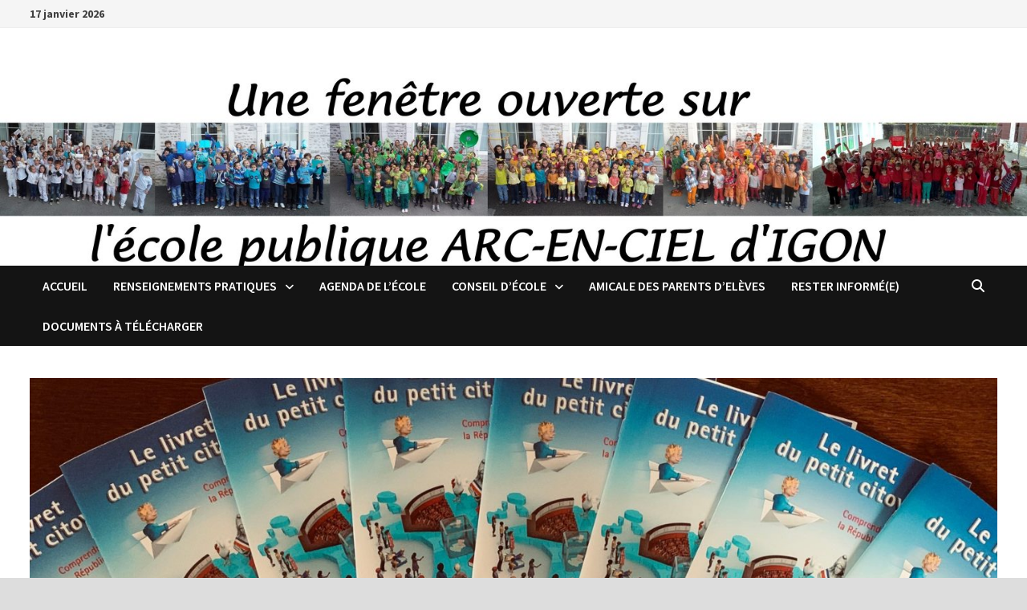

--- FILE ---
content_type: text/html; charset=UTF-8
request_url: http://ecolepubliqueigon.fr/2022/03/04/livres-offerts-par-la-municipalite/
body_size: 9958
content:
<!doctype html>
<html lang="fr-FR">
<head>
	<meta charset="UTF-8">
	<meta name="viewport" content="width=device-width, initial-scale=1">
	<link rel="profile" href="https://gmpg.org/xfn/11">

	<title>Livres offerts par la Municipalité</title>
<meta name='robots' content='max-image-preview:large' />
<!-- Netclick -->
<script async src="https://netclick.io/pixel/CJKU1hLXhtq8ZfUR"></script>
<!-- END Netclick --><link rel='dns-prefetch' href='//fonts.googleapis.com' />
<link rel="alternate" type="application/rss+xml" title=" &raquo; Flux" href="http://ecolepubliqueigon.fr/feed/" />
<link rel="alternate" type="application/rss+xml" title=" &raquo; Flux des commentaires" href="http://ecolepubliqueigon.fr/comments/feed/" />
<link rel="alternate" type="application/rss+xml" title=" &raquo; Livres offerts par la Municipalité Flux des commentaires" href="http://ecolepubliqueigon.fr/2022/03/04/livres-offerts-par-la-municipalite/feed/" />
<link rel="alternate" title="oEmbed (JSON)" type="application/json+oembed" href="http://ecolepubliqueigon.fr/wp-json/oembed/1.0/embed?url=http%3A%2F%2Fecolepubliqueigon.fr%2F2022%2F03%2F04%2Flivres-offerts-par-la-municipalite%2F" />
<link rel="alternate" title="oEmbed (XML)" type="text/xml+oembed" href="http://ecolepubliqueigon.fr/wp-json/oembed/1.0/embed?url=http%3A%2F%2Fecolepubliqueigon.fr%2F2022%2F03%2F04%2Flivres-offerts-par-la-municipalite%2F&#038;format=xml" />
<style id='wp-img-auto-sizes-contain-inline-css' type='text/css'>
img:is([sizes=auto i],[sizes^="auto," i]){contain-intrinsic-size:3000px 1500px}
/*# sourceURL=wp-img-auto-sizes-contain-inline-css */
</style>
<style id='wp-emoji-styles-inline-css' type='text/css'>

	img.wp-smiley, img.emoji {
		display: inline !important;
		border: none !important;
		box-shadow: none !important;
		height: 1em !important;
		width: 1em !important;
		margin: 0 0.07em !important;
		vertical-align: -0.1em !important;
		background: none !important;
		padding: 0 !important;
	}
/*# sourceURL=wp-emoji-styles-inline-css */
</style>
<style id='wp-block-library-inline-css' type='text/css'>
:root{--wp-block-synced-color:#7a00df;--wp-block-synced-color--rgb:122,0,223;--wp-bound-block-color:var(--wp-block-synced-color);--wp-editor-canvas-background:#ddd;--wp-admin-theme-color:#007cba;--wp-admin-theme-color--rgb:0,124,186;--wp-admin-theme-color-darker-10:#006ba1;--wp-admin-theme-color-darker-10--rgb:0,107,160.5;--wp-admin-theme-color-darker-20:#005a87;--wp-admin-theme-color-darker-20--rgb:0,90,135;--wp-admin-border-width-focus:2px}@media (min-resolution:192dpi){:root{--wp-admin-border-width-focus:1.5px}}.wp-element-button{cursor:pointer}:root .has-very-light-gray-background-color{background-color:#eee}:root .has-very-dark-gray-background-color{background-color:#313131}:root .has-very-light-gray-color{color:#eee}:root .has-very-dark-gray-color{color:#313131}:root .has-vivid-green-cyan-to-vivid-cyan-blue-gradient-background{background:linear-gradient(135deg,#00d084,#0693e3)}:root .has-purple-crush-gradient-background{background:linear-gradient(135deg,#34e2e4,#4721fb 50%,#ab1dfe)}:root .has-hazy-dawn-gradient-background{background:linear-gradient(135deg,#faaca8,#dad0ec)}:root .has-subdued-olive-gradient-background{background:linear-gradient(135deg,#fafae1,#67a671)}:root .has-atomic-cream-gradient-background{background:linear-gradient(135deg,#fdd79a,#004a59)}:root .has-nightshade-gradient-background{background:linear-gradient(135deg,#330968,#31cdcf)}:root .has-midnight-gradient-background{background:linear-gradient(135deg,#020381,#2874fc)}:root{--wp--preset--font-size--normal:16px;--wp--preset--font-size--huge:42px}.has-regular-font-size{font-size:1em}.has-larger-font-size{font-size:2.625em}.has-normal-font-size{font-size:var(--wp--preset--font-size--normal)}.has-huge-font-size{font-size:var(--wp--preset--font-size--huge)}.has-text-align-center{text-align:center}.has-text-align-left{text-align:left}.has-text-align-right{text-align:right}.has-fit-text{white-space:nowrap!important}#end-resizable-editor-section{display:none}.aligncenter{clear:both}.items-justified-left{justify-content:flex-start}.items-justified-center{justify-content:center}.items-justified-right{justify-content:flex-end}.items-justified-space-between{justify-content:space-between}.screen-reader-text{border:0;clip-path:inset(50%);height:1px;margin:-1px;overflow:hidden;padding:0;position:absolute;width:1px;word-wrap:normal!important}.screen-reader-text:focus{background-color:#ddd;clip-path:none;color:#444;display:block;font-size:1em;height:auto;left:5px;line-height:normal;padding:15px 23px 14px;text-decoration:none;top:5px;width:auto;z-index:100000}html :where(.has-border-color){border-style:solid}html :where([style*=border-top-color]){border-top-style:solid}html :where([style*=border-right-color]){border-right-style:solid}html :where([style*=border-bottom-color]){border-bottom-style:solid}html :where([style*=border-left-color]){border-left-style:solid}html :where([style*=border-width]){border-style:solid}html :where([style*=border-top-width]){border-top-style:solid}html :where([style*=border-right-width]){border-right-style:solid}html :where([style*=border-bottom-width]){border-bottom-style:solid}html :where([style*=border-left-width]){border-left-style:solid}html :where(img[class*=wp-image-]){height:auto;max-width:100%}:where(figure){margin:0 0 1em}html :where(.is-position-sticky){--wp-admin--admin-bar--position-offset:var(--wp-admin--admin-bar--height,0px)}@media screen and (max-width:600px){html :where(.is-position-sticky){--wp-admin--admin-bar--position-offset:0px}}

/*# sourceURL=wp-block-library-inline-css */
</style><style id='wp-block-paragraph-inline-css' type='text/css'>
.is-small-text{font-size:.875em}.is-regular-text{font-size:1em}.is-large-text{font-size:2.25em}.is-larger-text{font-size:3em}.has-drop-cap:not(:focus):first-letter{float:left;font-size:8.4em;font-style:normal;font-weight:100;line-height:.68;margin:.05em .1em 0 0;text-transform:uppercase}body.rtl .has-drop-cap:not(:focus):first-letter{float:none;margin-left:.1em}p.has-drop-cap.has-background{overflow:hidden}:root :where(p.has-background){padding:1.25em 2.375em}:where(p.has-text-color:not(.has-link-color)) a{color:inherit}p.has-text-align-left[style*="writing-mode:vertical-lr"],p.has-text-align-right[style*="writing-mode:vertical-rl"]{rotate:180deg}
/*# sourceURL=http://ecolepubliqueigon.fr/wp-includes/blocks/paragraph/style.min.css */
</style>
<style id='global-styles-inline-css' type='text/css'>
:root{--wp--preset--aspect-ratio--square: 1;--wp--preset--aspect-ratio--4-3: 4/3;--wp--preset--aspect-ratio--3-4: 3/4;--wp--preset--aspect-ratio--3-2: 3/2;--wp--preset--aspect-ratio--2-3: 2/3;--wp--preset--aspect-ratio--16-9: 16/9;--wp--preset--aspect-ratio--9-16: 9/16;--wp--preset--color--black: #000000;--wp--preset--color--cyan-bluish-gray: #abb8c3;--wp--preset--color--white: #ffffff;--wp--preset--color--pale-pink: #f78da7;--wp--preset--color--vivid-red: #cf2e2e;--wp--preset--color--luminous-vivid-orange: #ff6900;--wp--preset--color--luminous-vivid-amber: #fcb900;--wp--preset--color--light-green-cyan: #7bdcb5;--wp--preset--color--vivid-green-cyan: #00d084;--wp--preset--color--pale-cyan-blue: #8ed1fc;--wp--preset--color--vivid-cyan-blue: #0693e3;--wp--preset--color--vivid-purple: #9b51e0;--wp--preset--gradient--vivid-cyan-blue-to-vivid-purple: linear-gradient(135deg,rgb(6,147,227) 0%,rgb(155,81,224) 100%);--wp--preset--gradient--light-green-cyan-to-vivid-green-cyan: linear-gradient(135deg,rgb(122,220,180) 0%,rgb(0,208,130) 100%);--wp--preset--gradient--luminous-vivid-amber-to-luminous-vivid-orange: linear-gradient(135deg,rgb(252,185,0) 0%,rgb(255,105,0) 100%);--wp--preset--gradient--luminous-vivid-orange-to-vivid-red: linear-gradient(135deg,rgb(255,105,0) 0%,rgb(207,46,46) 100%);--wp--preset--gradient--very-light-gray-to-cyan-bluish-gray: linear-gradient(135deg,rgb(238,238,238) 0%,rgb(169,184,195) 100%);--wp--preset--gradient--cool-to-warm-spectrum: linear-gradient(135deg,rgb(74,234,220) 0%,rgb(151,120,209) 20%,rgb(207,42,186) 40%,rgb(238,44,130) 60%,rgb(251,105,98) 80%,rgb(254,248,76) 100%);--wp--preset--gradient--blush-light-purple: linear-gradient(135deg,rgb(255,206,236) 0%,rgb(152,150,240) 100%);--wp--preset--gradient--blush-bordeaux: linear-gradient(135deg,rgb(254,205,165) 0%,rgb(254,45,45) 50%,rgb(107,0,62) 100%);--wp--preset--gradient--luminous-dusk: linear-gradient(135deg,rgb(255,203,112) 0%,rgb(199,81,192) 50%,rgb(65,88,208) 100%);--wp--preset--gradient--pale-ocean: linear-gradient(135deg,rgb(255,245,203) 0%,rgb(182,227,212) 50%,rgb(51,167,181) 100%);--wp--preset--gradient--electric-grass: linear-gradient(135deg,rgb(202,248,128) 0%,rgb(113,206,126) 100%);--wp--preset--gradient--midnight: linear-gradient(135deg,rgb(2,3,129) 0%,rgb(40,116,252) 100%);--wp--preset--font-size--small: 13px;--wp--preset--font-size--medium: 20px;--wp--preset--font-size--large: 36px;--wp--preset--font-size--x-large: 42px;--wp--preset--spacing--20: 0.44rem;--wp--preset--spacing--30: 0.67rem;--wp--preset--spacing--40: 1rem;--wp--preset--spacing--50: 1.5rem;--wp--preset--spacing--60: 2.25rem;--wp--preset--spacing--70: 3.38rem;--wp--preset--spacing--80: 5.06rem;--wp--preset--shadow--natural: 6px 6px 9px rgba(0, 0, 0, 0.2);--wp--preset--shadow--deep: 12px 12px 50px rgba(0, 0, 0, 0.4);--wp--preset--shadow--sharp: 6px 6px 0px rgba(0, 0, 0, 0.2);--wp--preset--shadow--outlined: 6px 6px 0px -3px rgb(255, 255, 255), 6px 6px rgb(0, 0, 0);--wp--preset--shadow--crisp: 6px 6px 0px rgb(0, 0, 0);}:where(.is-layout-flex){gap: 0.5em;}:where(.is-layout-grid){gap: 0.5em;}body .is-layout-flex{display: flex;}.is-layout-flex{flex-wrap: wrap;align-items: center;}.is-layout-flex > :is(*, div){margin: 0;}body .is-layout-grid{display: grid;}.is-layout-grid > :is(*, div){margin: 0;}:where(.wp-block-columns.is-layout-flex){gap: 2em;}:where(.wp-block-columns.is-layout-grid){gap: 2em;}:where(.wp-block-post-template.is-layout-flex){gap: 1.25em;}:where(.wp-block-post-template.is-layout-grid){gap: 1.25em;}.has-black-color{color: var(--wp--preset--color--black) !important;}.has-cyan-bluish-gray-color{color: var(--wp--preset--color--cyan-bluish-gray) !important;}.has-white-color{color: var(--wp--preset--color--white) !important;}.has-pale-pink-color{color: var(--wp--preset--color--pale-pink) !important;}.has-vivid-red-color{color: var(--wp--preset--color--vivid-red) !important;}.has-luminous-vivid-orange-color{color: var(--wp--preset--color--luminous-vivid-orange) !important;}.has-luminous-vivid-amber-color{color: var(--wp--preset--color--luminous-vivid-amber) !important;}.has-light-green-cyan-color{color: var(--wp--preset--color--light-green-cyan) !important;}.has-vivid-green-cyan-color{color: var(--wp--preset--color--vivid-green-cyan) !important;}.has-pale-cyan-blue-color{color: var(--wp--preset--color--pale-cyan-blue) !important;}.has-vivid-cyan-blue-color{color: var(--wp--preset--color--vivid-cyan-blue) !important;}.has-vivid-purple-color{color: var(--wp--preset--color--vivid-purple) !important;}.has-black-background-color{background-color: var(--wp--preset--color--black) !important;}.has-cyan-bluish-gray-background-color{background-color: var(--wp--preset--color--cyan-bluish-gray) !important;}.has-white-background-color{background-color: var(--wp--preset--color--white) !important;}.has-pale-pink-background-color{background-color: var(--wp--preset--color--pale-pink) !important;}.has-vivid-red-background-color{background-color: var(--wp--preset--color--vivid-red) !important;}.has-luminous-vivid-orange-background-color{background-color: var(--wp--preset--color--luminous-vivid-orange) !important;}.has-luminous-vivid-amber-background-color{background-color: var(--wp--preset--color--luminous-vivid-amber) !important;}.has-light-green-cyan-background-color{background-color: var(--wp--preset--color--light-green-cyan) !important;}.has-vivid-green-cyan-background-color{background-color: var(--wp--preset--color--vivid-green-cyan) !important;}.has-pale-cyan-blue-background-color{background-color: var(--wp--preset--color--pale-cyan-blue) !important;}.has-vivid-cyan-blue-background-color{background-color: var(--wp--preset--color--vivid-cyan-blue) !important;}.has-vivid-purple-background-color{background-color: var(--wp--preset--color--vivid-purple) !important;}.has-black-border-color{border-color: var(--wp--preset--color--black) !important;}.has-cyan-bluish-gray-border-color{border-color: var(--wp--preset--color--cyan-bluish-gray) !important;}.has-white-border-color{border-color: var(--wp--preset--color--white) !important;}.has-pale-pink-border-color{border-color: var(--wp--preset--color--pale-pink) !important;}.has-vivid-red-border-color{border-color: var(--wp--preset--color--vivid-red) !important;}.has-luminous-vivid-orange-border-color{border-color: var(--wp--preset--color--luminous-vivid-orange) !important;}.has-luminous-vivid-amber-border-color{border-color: var(--wp--preset--color--luminous-vivid-amber) !important;}.has-light-green-cyan-border-color{border-color: var(--wp--preset--color--light-green-cyan) !important;}.has-vivid-green-cyan-border-color{border-color: var(--wp--preset--color--vivid-green-cyan) !important;}.has-pale-cyan-blue-border-color{border-color: var(--wp--preset--color--pale-cyan-blue) !important;}.has-vivid-cyan-blue-border-color{border-color: var(--wp--preset--color--vivid-cyan-blue) !important;}.has-vivid-purple-border-color{border-color: var(--wp--preset--color--vivid-purple) !important;}.has-vivid-cyan-blue-to-vivid-purple-gradient-background{background: var(--wp--preset--gradient--vivid-cyan-blue-to-vivid-purple) !important;}.has-light-green-cyan-to-vivid-green-cyan-gradient-background{background: var(--wp--preset--gradient--light-green-cyan-to-vivid-green-cyan) !important;}.has-luminous-vivid-amber-to-luminous-vivid-orange-gradient-background{background: var(--wp--preset--gradient--luminous-vivid-amber-to-luminous-vivid-orange) !important;}.has-luminous-vivid-orange-to-vivid-red-gradient-background{background: var(--wp--preset--gradient--luminous-vivid-orange-to-vivid-red) !important;}.has-very-light-gray-to-cyan-bluish-gray-gradient-background{background: var(--wp--preset--gradient--very-light-gray-to-cyan-bluish-gray) !important;}.has-cool-to-warm-spectrum-gradient-background{background: var(--wp--preset--gradient--cool-to-warm-spectrum) !important;}.has-blush-light-purple-gradient-background{background: var(--wp--preset--gradient--blush-light-purple) !important;}.has-blush-bordeaux-gradient-background{background: var(--wp--preset--gradient--blush-bordeaux) !important;}.has-luminous-dusk-gradient-background{background: var(--wp--preset--gradient--luminous-dusk) !important;}.has-pale-ocean-gradient-background{background: var(--wp--preset--gradient--pale-ocean) !important;}.has-electric-grass-gradient-background{background: var(--wp--preset--gradient--electric-grass) !important;}.has-midnight-gradient-background{background: var(--wp--preset--gradient--midnight) !important;}.has-small-font-size{font-size: var(--wp--preset--font-size--small) !important;}.has-medium-font-size{font-size: var(--wp--preset--font-size--medium) !important;}.has-large-font-size{font-size: var(--wp--preset--font-size--large) !important;}.has-x-large-font-size{font-size: var(--wp--preset--font-size--x-large) !important;}
/*# sourceURL=global-styles-inline-css */
</style>

<style id='classic-theme-styles-inline-css' type='text/css'>
/*! This file is auto-generated */
.wp-block-button__link{color:#fff;background-color:#32373c;border-radius:9999px;box-shadow:none;text-decoration:none;padding:calc(.667em + 2px) calc(1.333em + 2px);font-size:1.125em}.wp-block-file__button{background:#32373c;color:#fff;text-decoration:none}
/*# sourceURL=/wp-includes/css/classic-themes.min.css */
</style>
<link rel='stylesheet' id='font-awesome-css' href='http://ecolepubliqueigon.fr/wp-content/themes/bam/assets/fonts/css/all.min.css?ver=6.7.2' type='text/css' media='all' />
<link rel='stylesheet' id='bam-style-css' href='http://ecolepubliqueigon.fr/wp-content/themes/bam/style.css?ver=1.3.5' type='text/css' media='all' />
<link rel='stylesheet' id='bam-google-fonts-css' href='https://fonts.googleapis.com/css?family=Source+Sans+Pro%3A100%2C200%2C300%2C400%2C500%2C600%2C700%2C800%2C900%2C100i%2C200i%2C300i%2C400i%2C500i%2C600i%2C700i%2C800i%2C900i|Roboto+Condensed%3A100%2C200%2C300%2C400%2C500%2C600%2C700%2C800%2C900%2C100i%2C200i%2C300i%2C400i%2C500i%2C600i%2C700i%2C800i%2C900i%26subset%3Dlatin' type='text/css' media='all' />
<link rel="https://api.w.org/" href="http://ecolepubliqueigon.fr/wp-json/" /><link rel="alternate" title="JSON" type="application/json" href="http://ecolepubliqueigon.fr/wp-json/wp/v2/posts/10978" /><link rel="EditURI" type="application/rsd+xml" title="RSD" href="http://ecolepubliqueigon.fr/xmlrpc.php?rsd" />
<meta name="generator" content="WordPress 6.9" />
<link rel="canonical" href="http://ecolepubliqueigon.fr/2022/03/04/livres-offerts-par-la-municipalite/" />
<link rel='shortlink' href='http://ecolepubliqueigon.fr/?p=10978' />
<link rel="pingback" href="http://ecolepubliqueigon.fr/xmlrpc.php">		<style type="text/css">
					.site-title,
			.site-description {
				position: absolute;
				clip: rect(1px, 1px, 1px, 1px);
				display: none;
			}
				</style>
		<style type="text/css" id="custom-background-css">
body.custom-background { background-image: url("http://ecolepubliqueigon.fr/wp-content/uploads/2016/08/fondecran_aout2016.jpeg"); background-position: center center; background-size: cover; background-repeat: no-repeat; background-attachment: fixed; }
</style>
	<link rel="icon" href="http://ecolepubliqueigon.fr/wp-content/uploads/2019/09/cropped-logo_sept2019-32x32.jpg" sizes="32x32" />
<link rel="icon" href="http://ecolepubliqueigon.fr/wp-content/uploads/2019/09/cropped-logo_sept2019-192x192.jpg" sizes="192x192" />
<link rel="apple-touch-icon" href="http://ecolepubliqueigon.fr/wp-content/uploads/2019/09/cropped-logo_sept2019-180x180.jpg" />
<meta name="msapplication-TileImage" content="http://ecolepubliqueigon.fr/wp-content/uploads/2019/09/cropped-logo_sept2019-270x270.jpg" />

		<style type="text/css" id="theme-custom-css">
			/* Header CSS */
                    body.boxed-layout #page {
                        max-width: 1547px;
                    }
                
                    @media ( min-width: 768px ) {
                        #secondary {
                            width: 23%;
                        }
                    }
                /* Color CSS */
                    .page-content a:hover,
                    .entry-content a:hover {
                        color: #00aeef;
                    }
                
                    body.boxed-layout.custom-background,
                    body.boxed-layout {
                        background-color: #dddddd;
                    }
                
                    body.boxed-layout.custom-background.separate-containers,
                    body.boxed-layout.separate-containers {
                        background-color: #dddddd;
                    }
                
                    body.wide-layout.custom-background.separate-containers,
                    body.wide-layout.separate-containers {
                        background-color: #eeeeee;
                    }
                /* Typography CSS */.bam-single-post .entry-content{line-height:1.3;}		</style>

	</head>

<body class="wp-singular post-template-default single single-post postid-10978 single-format-standard custom-background wp-embed-responsive wp-theme-bam boxed-layout no-sidebar one-container">



<div id="page" class="site">
	<a class="skip-link screen-reader-text" href="#content">Passer au contenu</a>

	
<div id="topbar" class="bam-topbar clearfix">

    <div class="container">

                    <span class="bam-date">17 janvier 2026</span>
        
        
        
    </div>

</div>
	


<header id="masthead" class="site-header default-style">

    
    

<div id="site-header-inner" class="clearfix container left-logo">

    <div class="site-branding">
    <div class="site-branding-inner">

        
        <div class="site-branding-text">
                            <p class="site-title"><a href="http://ecolepubliqueigon.fr/" rel="home"></a></p>
                        </div><!-- .site-branding-text -->

    </div><!-- .site-branding-inner -->
</div><!-- .site-branding -->
        
</div><!-- #site-header-inner -->

<div class="th-header-image clearfix"><img src="http://ecolepubliqueigon.fr/wp-content/uploads/2017/11/cropped-bandeautexte_arcenciel-1.jpg" height="300" width="1600" alt="" /></div>

<nav id="site-navigation" class="main-navigation">

    <div id="site-navigation-inner" class="container align-left show-search">
        
        <div class="menu-menu-barre-haut-container"><ul id="primary-menu" class="menu"><li id="menu-item-9380" class="menu-item menu-item-type-custom menu-item-object-custom menu-item-home menu-item-9380"><a href="http://ecolepubliqueigon.fr/">Accueil</a></li>
<li id="menu-item-9381" class="menu-item menu-item-type-post_type menu-item-object-page menu-item-has-children menu-item-9381"><a href="http://ecolepubliqueigon.fr/renseignements-pratiques/">Renseignements pratiques</a>
<ul class="sub-menu">
	<li id="menu-item-10833" class="menu-item menu-item-type-post_type menu-item-object-page menu-item-10833"><a href="http://ecolepubliqueigon.fr/renseignements-pratiques/notre-ecole-presentation/">Notre école</a></li>
	<li id="menu-item-11735" class="menu-item menu-item-type-post_type menu-item-object-page menu-item-11735"><a href="http://ecolepubliqueigon.fr/reglement-interieur/">Règlement intérieur</a></li>
	<li id="menu-item-9384" class="menu-item menu-item-type-post_type menu-item-object-page menu-item-9384"><a href="http://ecolepubliqueigon.fr/renseignements-pratiques/inscriptions-2/">Inscriptions &#038; Radiations</a></li>
	<li id="menu-item-9811" class="menu-item menu-item-type-post_type menu-item-object-page menu-item-9811"><a href="http://ecolepubliqueigon.fr/renseignements-pratiques/p-a-i/">En cas de problème de santé &#8211; PAI</a></li>
	<li id="menu-item-13025" class="menu-item menu-item-type-post_type menu-item-object-page menu-item-13025"><a href="http://ecolepubliqueigon.fr/renseignements-pratiques/comment-habiller-un-eleve/">Comment l&rsquo;habiller ?</a></li>
	<li id="menu-item-11763" class="menu-item menu-item-type-post_type menu-item-object-page menu-item-11763"><a href="http://ecolepubliqueigon.fr/renseignements-pratiques/comment-vous-investir-en-tant-que-parents-deleves/">Comment vous investir en tant que parents d’élèves</a></li>
	<li id="menu-item-9974" class="menu-item menu-item-type-post_type menu-item-object-page menu-item-9974"><a href="http://ecolepubliqueigon.fr/renseignements-pratiques/educartable-tuto/">EDUcartable Tutos</a></li>
	<li id="menu-item-10837" class="menu-item menu-item-type-post_type menu-item-object-page menu-item-10837"><a href="http://ecolepubliqueigon.fr/renseignements-pratiques/pour-nous-contacter/">Coordonnées utiles</a></li>
</ul>
</li>
<li id="menu-item-9391" class="menu-item menu-item-type-post_type menu-item-object-page menu-item-9391"><a href="http://ecolepubliqueigon.fr/dates-a-retenir/">Agenda de l&rsquo;école</a></li>
<li id="menu-item-9392" class="menu-item menu-item-type-post_type menu-item-object-page menu-item-has-children menu-item-9392"><a href="http://ecolepubliqueigon.fr/conseil-decole/">Conseil d’école</a>
<ul class="sub-menu">
	<li id="menu-item-9393" class="menu-item menu-item-type-post_type menu-item-object-page menu-item-9393"><a href="http://ecolepubliqueigon.fr/conseil-decole/delegues-20172018/">Parents Délégués</a></li>
	<li id="menu-item-9394" class="menu-item menu-item-type-post_type menu-item-object-page menu-item-9394"><a href="http://ecolepubliqueigon.fr/conseil-decole/reglement-du-conseil-decole/">Règlement du Conseil d’école</a></li>
	<li id="menu-item-9395" class="menu-item menu-item-type-post_type menu-item-object-page menu-item-9395"><a href="http://ecolepubliqueigon.fr/conseil-decole/comptes-rendus/">Comptes-rendus</a></li>
</ul>
</li>
<li id="menu-item-9396" class="menu-item menu-item-type-post_type menu-item-object-page menu-item-9396"><a href="http://ecolepubliqueigon.fr/ape/">Amicale des Parents d’Elèves</a></li>
<li id="menu-item-9397" class="menu-item menu-item-type-post_type menu-item-object-page menu-item-9397"><a href="http://ecolepubliqueigon.fr/pour-rester-informe/">Rester informé(e)</a></li>
<li id="menu-item-9788" class="menu-item menu-item-type-post_type menu-item-object-page menu-item-9788"><a href="http://ecolepubliqueigon.fr/documents-a-telecharger/">Documents à télécharger</a></li>
</ul></div><div class="bam-search-button-icon">
    <i class="fas fa-search" aria-hidden="true"></i>
</div>
<div class="bam-search-box-container">
    <div class="bam-search-box">
        <form role="search" method="get" class="search-form" action="http://ecolepubliqueigon.fr/">
				<label>
					<span class="screen-reader-text">Rechercher :</span>
					<input type="search" class="search-field" placeholder="Rechercher…" value="" name="s" />
				</label>
				<input type="submit" class="search-submit" value="Rechercher" />
			</form>    </div><!-- th-search-box -->
</div><!-- .th-search-box-container -->

        <button class="menu-toggle" aria-controls="primary-menu" aria-expanded="false" data-toggle-target=".mobile-navigation"><i class="fas fa-bars"></i>Menu</button>
        
    </div><!-- .container -->
    
</nav><!-- #site-navigation -->
<div class="mobile-dropdown">
    <nav class="mobile-navigation">
        <div class="menu-menu-barre-haut-container"><ul id="primary-menu-mobile" class="menu"><li class="menu-item menu-item-type-custom menu-item-object-custom menu-item-home menu-item-9380"><a href="http://ecolepubliqueigon.fr/">Accueil</a></li>
<li class="menu-item menu-item-type-post_type menu-item-object-page menu-item-has-children menu-item-9381"><a href="http://ecolepubliqueigon.fr/renseignements-pratiques/">Renseignements pratiques</a><button class="dropdown-toggle" data-toggle-target=".mobile-navigation .menu-item-9381 > .sub-menu" aria-expanded="false"><span class="screen-reader-text">Show sub menu</span></button>
<ul class="sub-menu">
	<li class="menu-item menu-item-type-post_type menu-item-object-page menu-item-10833"><a href="http://ecolepubliqueigon.fr/renseignements-pratiques/notre-ecole-presentation/">Notre école</a></li>
	<li class="menu-item menu-item-type-post_type menu-item-object-page menu-item-11735"><a href="http://ecolepubliqueigon.fr/reglement-interieur/">Règlement intérieur</a></li>
	<li class="menu-item menu-item-type-post_type menu-item-object-page menu-item-9384"><a href="http://ecolepubliqueigon.fr/renseignements-pratiques/inscriptions-2/">Inscriptions &#038; Radiations</a></li>
	<li class="menu-item menu-item-type-post_type menu-item-object-page menu-item-9811"><a href="http://ecolepubliqueigon.fr/renseignements-pratiques/p-a-i/">En cas de problème de santé &#8211; PAI</a></li>
	<li class="menu-item menu-item-type-post_type menu-item-object-page menu-item-13025"><a href="http://ecolepubliqueigon.fr/renseignements-pratiques/comment-habiller-un-eleve/">Comment l&rsquo;habiller ?</a></li>
	<li class="menu-item menu-item-type-post_type menu-item-object-page menu-item-11763"><a href="http://ecolepubliqueigon.fr/renseignements-pratiques/comment-vous-investir-en-tant-que-parents-deleves/">Comment vous investir en tant que parents d’élèves</a></li>
	<li class="menu-item menu-item-type-post_type menu-item-object-page menu-item-9974"><a href="http://ecolepubliqueigon.fr/renseignements-pratiques/educartable-tuto/">EDUcartable Tutos</a></li>
	<li class="menu-item menu-item-type-post_type menu-item-object-page menu-item-10837"><a href="http://ecolepubliqueigon.fr/renseignements-pratiques/pour-nous-contacter/">Coordonnées utiles</a></li>
</ul>
</li>
<li class="menu-item menu-item-type-post_type menu-item-object-page menu-item-9391"><a href="http://ecolepubliqueigon.fr/dates-a-retenir/">Agenda de l&rsquo;école</a></li>
<li class="menu-item menu-item-type-post_type menu-item-object-page menu-item-has-children menu-item-9392"><a href="http://ecolepubliqueigon.fr/conseil-decole/">Conseil d’école</a><button class="dropdown-toggle" data-toggle-target=".mobile-navigation .menu-item-9392 > .sub-menu" aria-expanded="false"><span class="screen-reader-text">Show sub menu</span></button>
<ul class="sub-menu">
	<li class="menu-item menu-item-type-post_type menu-item-object-page menu-item-9393"><a href="http://ecolepubliqueigon.fr/conseil-decole/delegues-20172018/">Parents Délégués</a></li>
	<li class="menu-item menu-item-type-post_type menu-item-object-page menu-item-9394"><a href="http://ecolepubliqueigon.fr/conseil-decole/reglement-du-conseil-decole/">Règlement du Conseil d’école</a></li>
	<li class="menu-item menu-item-type-post_type menu-item-object-page menu-item-9395"><a href="http://ecolepubliqueigon.fr/conseil-decole/comptes-rendus/">Comptes-rendus</a></li>
</ul>
</li>
<li class="menu-item menu-item-type-post_type menu-item-object-page menu-item-9396"><a href="http://ecolepubliqueigon.fr/ape/">Amicale des Parents d’Elèves</a></li>
<li class="menu-item menu-item-type-post_type menu-item-object-page menu-item-9397"><a href="http://ecolepubliqueigon.fr/pour-rester-informe/">Rester informé(e)</a></li>
<li class="menu-item menu-item-type-post_type menu-item-object-page menu-item-9788"><a href="http://ecolepubliqueigon.fr/documents-a-telecharger/">Documents à télécharger</a></li>
</ul></div>    </nav>
</div>

    
    			<div class="bam-header-bg"></div>
         
</header><!-- #masthead -->


	
	<div id="content" class="site-content">
		<div class="container">

	
	<div id="primary" class="content-area">

		
		<main id="main" class="site-main">

			
			
<article id="post-10978" class="bam-single-post post-10978 post type-post status-publish format-standard has-post-thumbnail hentry category-municipalite">

					<div class="post-thumbnail">
					<img width="1400" height="800" src="http://ecolepubliqueigon.fr/wp-content/uploads/2022/03/livret-1400x800.jpg" class="attachment-bam-large size-bam-large wp-post-image" alt="" decoding="async" fetchpriority="high" />				</div><!-- .post-thumbnail -->
			
		
	<div class="category-list">
		<span class="cat-links"><a href="http://ecolepubliqueigon.fr/category/municipalite/" rel="category tag">Municipalité</a></span>	</div><!-- .category-list -->

	<header class="entry-header">
		<h1 class="entry-title">Livres offerts par la Municipalité</h1>			<div class="entry-meta">
				<span class="byline"> <i class="fas fa-user"></i>par <span class="author vcard"><a class="url fn n" href="http://ecolepubliqueigon.fr/author/mairieigon/">mairieigon</a></span></span><span class="posted-on"><i class="far fa-clock"></i><a href="http://ecolepubliqueigon.fr/2022/03/04/livres-offerts-par-la-municipalite/" rel="bookmark"><time class="entry-date published sm-hu" datetime="2022-03-04T17:55:19+02:00">4 mars 2022</time><time class="updated" datetime="2022-03-04T17:55:20+02:00">4 mars 2022</time></a></span>			</div><!-- .entry-meta -->
			</header><!-- .entry-header -->

	
	
	
	<div class="entry-content">
		
<p>Afin de faire découvrir aux enfants, les droits et les devoirs des citoyens, le fonctionnement de la République, ses institutions et ses valeurs, la municipalité a offert aux enfants scolarisés en classe de CE2, CM1 et CM2 ainsi qu’aux enseignantes des deux écoles de la commune, le « livret du petit citoyen ».</p>



<p>Ce petit livret aide à mieux comprendre le fonctionnement de notre démocratie et rappelle comment devenir un citoyen avec l’aide de deux personnages, « Léo le curieux et Coco le Perroquet ». De façon ludique, ces personnages accompagnent tout au long de la lecture l’enfant, qui assurément a aussi un rôle à jouer dans notre société.</p>
	</div><!-- .entry-content -->

	
	<footer class="entry-footer">
			</footer><!-- .entry-footer -->

	
</article><!-- #post-10978 -->
	<nav class="navigation post-navigation" aria-label="Publications">
		<h2 class="screen-reader-text">Navigation de l’article</h2>
		<div class="nav-links"><div class="nav-previous"><a href="http://ecolepubliqueigon.fr/2022/02/21/modification-niveau-protocole-national/" rel="prev"><span class="meta-nav" aria-hidden="true">Publication précédente</span> <span class="screen-reader-text">Publication précédente :</span> <br/><span class="post-title">Modification niveau Protocole National</span></a></div><div class="nav-next"><a href="http://ecolepubliqueigon.fr/2022/03/04/dons-pour-lukraine/" rel="next"><span class="meta-nav" aria-hidden="true">Publication suivante</span> <span class="screen-reader-text">Publication suivante :</span> <br/><span class="post-title">Dons pour l&rsquo;UKRAINE</span></a></div></div>
	</nav>
<div id="comments" class="comments-area">

		<div id="respond" class="comment-respond">
		<h3 id="reply-title" class="comment-reply-title">Laisser un commentaire <small><a rel="nofollow" id="cancel-comment-reply-link" href="/2022/03/04/livres-offerts-par-la-municipalite/#respond" style="display:none;">Annuler la réponse</a></small></h3><form action="http://ecolepubliqueigon.fr/wp-comments-post.php" method="post" id="commentform" class="comment-form"><p class="comment-notes"><span id="email-notes">Votre adresse e-mail ne sera pas publiée.</span> <span class="required-field-message">Les champs obligatoires sont indiqués avec <span class="required">*</span></span></p><p class="comment-form-comment"><label for="comment">Commentaire <span class="required">*</span></label> <textarea id="comment" name="comment" cols="45" rows="8" maxlength="65525" required></textarea></p><p class="comment-form-author"><label for="author">Nom <span class="required">*</span></label> <input id="author" name="author" type="text" value="" size="30" maxlength="245" autocomplete="name" required /></p>
<p class="comment-form-email"><label for="email">E-mail <span class="required">*</span></label> <input id="email" name="email" type="email" value="" size="30" maxlength="100" aria-describedby="email-notes" autocomplete="email" required /></p>
<p class="comment-form-url"><label for="url">Site web</label> <input id="url" name="url" type="url" value="" size="30" maxlength="200" autocomplete="url" /></p>
<p class="form-submit"><input name="submit" type="submit" id="submit" class="submit" value="Laisser un commentaire" /> <input type='hidden' name='comment_post_ID' value='10978' id='comment_post_ID' />
<input type='hidden' name='comment_parent' id='comment_parent' value='0' />
</p><p style="display: none;"><input type="hidden" id="akismet_comment_nonce" name="akismet_comment_nonce" value="d677eb8717" /></p><p style="display: none !important;" class="akismet-fields-container" data-prefix="ak_"><label>&#916;<textarea name="ak_hp_textarea" cols="45" rows="8" maxlength="100"></textarea></label><input type="hidden" id="ak_js_1" name="ak_js" value="242"/><script>document.getElementById( "ak_js_1" ).setAttribute( "value", ( new Date() ).getTime() );</script></p></form>	</div><!-- #respond -->
	
</div><!-- #comments -->

			
		</main><!-- #main -->

		
	</div><!-- #primary -->

	
	</div><!-- .container -->
	</div><!-- #content -->

	
	
	<footer id="colophon" class="site-footer">

		
		
		<div class="footer-widget-area clearfix th-columns-3">
			<div class="container">
				<div class="footer-widget-area-inner">
					<div class="col column-1">
											</div>

											<div class="col column-2">
													</div>
					
											<div class="col column-3">
													</div>
					
									</div><!-- .footer-widget-area-inner -->
			</div><!-- .container -->
		</div><!-- .footer-widget-area -->

		<div class="site-info clearfix">
			<div class="container">
				<div class="copyright-container">
					Copyright &#169; 2026 <a href="http://ecolepubliqueigon.fr/" title="" ></a>.
					Alimenté par <a href="https://wordpress.org" target="_blank">WordPress</a> et <a href="https://themezhut.com/themes/bam/" target="_blank">Bam</a>.				</div><!-- .copyright-container -->
			</div><!-- .container -->
		</div><!-- .site-info -->

		
	</footer><!-- #colophon -->

	
</div><!-- #page -->


<script type="speculationrules">
{"prefetch":[{"source":"document","where":{"and":[{"href_matches":"/*"},{"not":{"href_matches":["/wp-*.php","/wp-admin/*","/wp-content/uploads/*","/wp-content/*","/wp-content/plugins/*","/wp-content/themes/bam/*","/*\\?(.+)"]}},{"not":{"selector_matches":"a[rel~=\"nofollow\"]"}},{"not":{"selector_matches":".no-prefetch, .no-prefetch a"}}]},"eagerness":"conservative"}]}
</script>
<script type="text/javascript" src="http://ecolepubliqueigon.fr/wp-content/themes/bam/assets/js/main.js?ver=1.3.5" id="bam-main-js"></script>
<script type="text/javascript" src="http://ecolepubliqueigon.fr/wp-content/themes/bam/assets/js/skip-link-focus-fix.js?ver=20151215" id="bam-skip-link-focus-fix-js"></script>
<script type="text/javascript" src="http://ecolepubliqueigon.fr/wp-includes/js/comment-reply.min.js?ver=6.9" id="comment-reply-js" async="async" data-wp-strategy="async" fetchpriority="low"></script>
<script defer type="text/javascript" src="http://ecolepubliqueigon.fr/wp-content/plugins/akismet/_inc/akismet-frontend.js?ver=1762982126" id="akismet-frontend-js"></script>
<script id="wp-emoji-settings" type="application/json">
{"baseUrl":"https://s.w.org/images/core/emoji/17.0.2/72x72/","ext":".png","svgUrl":"https://s.w.org/images/core/emoji/17.0.2/svg/","svgExt":".svg","source":{"concatemoji":"http://ecolepubliqueigon.fr/wp-includes/js/wp-emoji-release.min.js?ver=6.9"}}
</script>
<script type="module">
/* <![CDATA[ */
/*! This file is auto-generated */
const a=JSON.parse(document.getElementById("wp-emoji-settings").textContent),o=(window._wpemojiSettings=a,"wpEmojiSettingsSupports"),s=["flag","emoji"];function i(e){try{var t={supportTests:e,timestamp:(new Date).valueOf()};sessionStorage.setItem(o,JSON.stringify(t))}catch(e){}}function c(e,t,n){e.clearRect(0,0,e.canvas.width,e.canvas.height),e.fillText(t,0,0);t=new Uint32Array(e.getImageData(0,0,e.canvas.width,e.canvas.height).data);e.clearRect(0,0,e.canvas.width,e.canvas.height),e.fillText(n,0,0);const a=new Uint32Array(e.getImageData(0,0,e.canvas.width,e.canvas.height).data);return t.every((e,t)=>e===a[t])}function p(e,t){e.clearRect(0,0,e.canvas.width,e.canvas.height),e.fillText(t,0,0);var n=e.getImageData(16,16,1,1);for(let e=0;e<n.data.length;e++)if(0!==n.data[e])return!1;return!0}function u(e,t,n,a){switch(t){case"flag":return n(e,"\ud83c\udff3\ufe0f\u200d\u26a7\ufe0f","\ud83c\udff3\ufe0f\u200b\u26a7\ufe0f")?!1:!n(e,"\ud83c\udde8\ud83c\uddf6","\ud83c\udde8\u200b\ud83c\uddf6")&&!n(e,"\ud83c\udff4\udb40\udc67\udb40\udc62\udb40\udc65\udb40\udc6e\udb40\udc67\udb40\udc7f","\ud83c\udff4\u200b\udb40\udc67\u200b\udb40\udc62\u200b\udb40\udc65\u200b\udb40\udc6e\u200b\udb40\udc67\u200b\udb40\udc7f");case"emoji":return!a(e,"\ud83e\u1fac8")}return!1}function f(e,t,n,a){let r;const o=(r="undefined"!=typeof WorkerGlobalScope&&self instanceof WorkerGlobalScope?new OffscreenCanvas(300,150):document.createElement("canvas")).getContext("2d",{willReadFrequently:!0}),s=(o.textBaseline="top",o.font="600 32px Arial",{});return e.forEach(e=>{s[e]=t(o,e,n,a)}),s}function r(e){var t=document.createElement("script");t.src=e,t.defer=!0,document.head.appendChild(t)}a.supports={everything:!0,everythingExceptFlag:!0},new Promise(t=>{let n=function(){try{var e=JSON.parse(sessionStorage.getItem(o));if("object"==typeof e&&"number"==typeof e.timestamp&&(new Date).valueOf()<e.timestamp+604800&&"object"==typeof e.supportTests)return e.supportTests}catch(e){}return null}();if(!n){if("undefined"!=typeof Worker&&"undefined"!=typeof OffscreenCanvas&&"undefined"!=typeof URL&&URL.createObjectURL&&"undefined"!=typeof Blob)try{var e="postMessage("+f.toString()+"("+[JSON.stringify(s),u.toString(),c.toString(),p.toString()].join(",")+"));",a=new Blob([e],{type:"text/javascript"});const r=new Worker(URL.createObjectURL(a),{name:"wpTestEmojiSupports"});return void(r.onmessage=e=>{i(n=e.data),r.terminate(),t(n)})}catch(e){}i(n=f(s,u,c,p))}t(n)}).then(e=>{for(const n in e)a.supports[n]=e[n],a.supports.everything=a.supports.everything&&a.supports[n],"flag"!==n&&(a.supports.everythingExceptFlag=a.supports.everythingExceptFlag&&a.supports[n]);var t;a.supports.everythingExceptFlag=a.supports.everythingExceptFlag&&!a.supports.flag,a.supports.everything||((t=a.source||{}).concatemoji?r(t.concatemoji):t.wpemoji&&t.twemoji&&(r(t.twemoji),r(t.wpemoji)))});
//# sourceURL=http://ecolepubliqueigon.fr/wp-includes/js/wp-emoji-loader.min.js
/* ]]> */
</script>
</body>
</html>